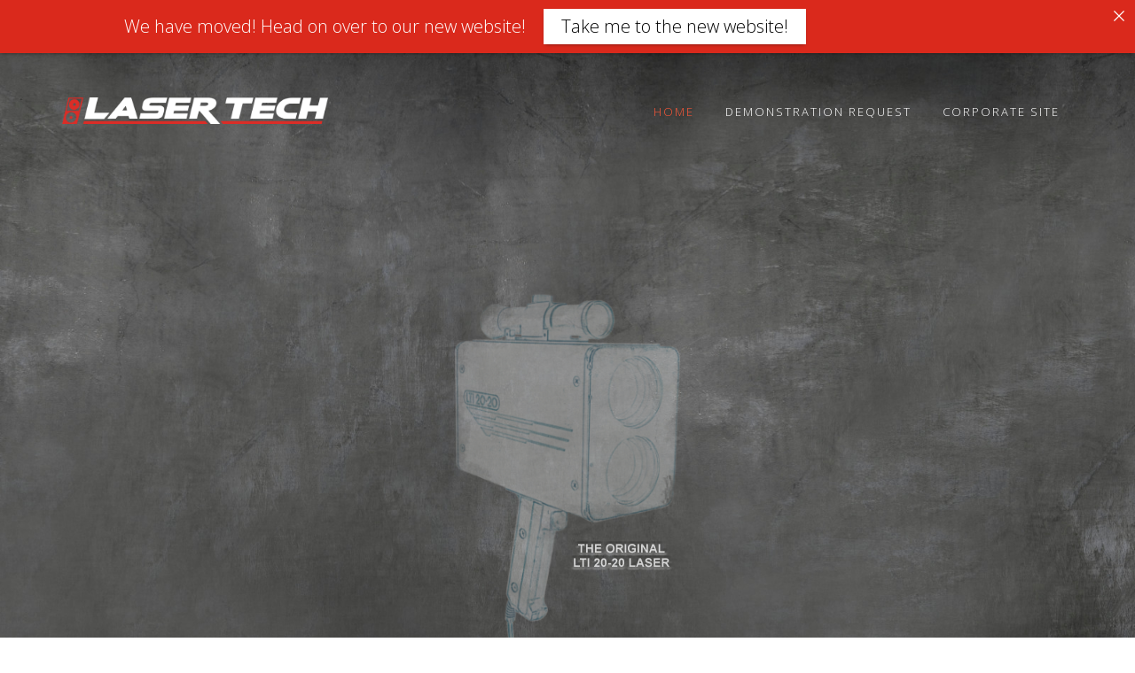

--- FILE ---
content_type: text/html; charset=UTF-8
request_url: https://measuringthefuture.com/
body_size: 9137
content:
<!DOCTYPE html>
<html lang="en-US">
<head itemscope itemtype="https://schema.org/WebSite">
<meta charset="UTF-8" />
<meta name="description" content="Measuring the Future" />
<meta name="viewport" content="width=device-width, initial-scale=1" />
<title>Measuring the Future – Measuring the Future</title>
<meta name='robots' content='max-image-preview:large' />
	<style>img:is([sizes="auto" i], [sizes^="auto," i]) { contain-intrinsic-size: 3000px 1500px }</style>
	<link rel='dns-prefetch' href='//fonts.googleapis.com' />
<link rel='dns-prefetch' href='//maxcdn.bootstrapcdn.com' />
<link rel="alternate" type="application/rss+xml" title="Measuring the Future &raquo; Feed" href="https://measuringthefuture.com/feed/" />
<link rel="alternate" type="application/rss+xml" title="Measuring the Future &raquo; Comments Feed" href="https://measuringthefuture.com/comments/feed/" />
<link rel="canonical" href="https://measuringthefuture.com/" />
<script type="text/javascript">
/* <![CDATA[ */
window._wpemojiSettings = {"baseUrl":"https:\/\/s.w.org\/images\/core\/emoji\/16.0.1\/72x72\/","ext":".png","svgUrl":"https:\/\/s.w.org\/images\/core\/emoji\/16.0.1\/svg\/","svgExt":".svg","source":{"concatemoji":"https:\/\/measuringthefuture.com\/wp-includes\/js\/wp-emoji-release.min.js?ver=bf73b837789bcce89c831b2697ce49e2"}};
/*! This file is auto-generated */
!function(s,n){var o,i,e;function c(e){try{var t={supportTests:e,timestamp:(new Date).valueOf()};sessionStorage.setItem(o,JSON.stringify(t))}catch(e){}}function p(e,t,n){e.clearRect(0,0,e.canvas.width,e.canvas.height),e.fillText(t,0,0);var t=new Uint32Array(e.getImageData(0,0,e.canvas.width,e.canvas.height).data),a=(e.clearRect(0,0,e.canvas.width,e.canvas.height),e.fillText(n,0,0),new Uint32Array(e.getImageData(0,0,e.canvas.width,e.canvas.height).data));return t.every(function(e,t){return e===a[t]})}function u(e,t){e.clearRect(0,0,e.canvas.width,e.canvas.height),e.fillText(t,0,0);for(var n=e.getImageData(16,16,1,1),a=0;a<n.data.length;a++)if(0!==n.data[a])return!1;return!0}function f(e,t,n,a){switch(t){case"flag":return n(e,"\ud83c\udff3\ufe0f\u200d\u26a7\ufe0f","\ud83c\udff3\ufe0f\u200b\u26a7\ufe0f")?!1:!n(e,"\ud83c\udde8\ud83c\uddf6","\ud83c\udde8\u200b\ud83c\uddf6")&&!n(e,"\ud83c\udff4\udb40\udc67\udb40\udc62\udb40\udc65\udb40\udc6e\udb40\udc67\udb40\udc7f","\ud83c\udff4\u200b\udb40\udc67\u200b\udb40\udc62\u200b\udb40\udc65\u200b\udb40\udc6e\u200b\udb40\udc67\u200b\udb40\udc7f");case"emoji":return!a(e,"\ud83e\udedf")}return!1}function g(e,t,n,a){var r="undefined"!=typeof WorkerGlobalScope&&self instanceof WorkerGlobalScope?new OffscreenCanvas(300,150):s.createElement("canvas"),o=r.getContext("2d",{willReadFrequently:!0}),i=(o.textBaseline="top",o.font="600 32px Arial",{});return e.forEach(function(e){i[e]=t(o,e,n,a)}),i}function t(e){var t=s.createElement("script");t.src=e,t.defer=!0,s.head.appendChild(t)}"undefined"!=typeof Promise&&(o="wpEmojiSettingsSupports",i=["flag","emoji"],n.supports={everything:!0,everythingExceptFlag:!0},e=new Promise(function(e){s.addEventListener("DOMContentLoaded",e,{once:!0})}),new Promise(function(t){var n=function(){try{var e=JSON.parse(sessionStorage.getItem(o));if("object"==typeof e&&"number"==typeof e.timestamp&&(new Date).valueOf()<e.timestamp+604800&&"object"==typeof e.supportTests)return e.supportTests}catch(e){}return null}();if(!n){if("undefined"!=typeof Worker&&"undefined"!=typeof OffscreenCanvas&&"undefined"!=typeof URL&&URL.createObjectURL&&"undefined"!=typeof Blob)try{var e="postMessage("+g.toString()+"("+[JSON.stringify(i),f.toString(),p.toString(),u.toString()].join(",")+"));",a=new Blob([e],{type:"text/javascript"}),r=new Worker(URL.createObjectURL(a),{name:"wpTestEmojiSupports"});return void(r.onmessage=function(e){c(n=e.data),r.terminate(),t(n)})}catch(e){}c(n=g(i,f,p,u))}t(n)}).then(function(e){for(var t in e)n.supports[t]=e[t],n.supports.everything=n.supports.everything&&n.supports[t],"flag"!==t&&(n.supports.everythingExceptFlag=n.supports.everythingExceptFlag&&n.supports[t]);n.supports.everythingExceptFlag=n.supports.everythingExceptFlag&&!n.supports.flag,n.DOMReady=!1,n.readyCallback=function(){n.DOMReady=!0}}).then(function(){return e}).then(function(){var e;n.supports.everything||(n.readyCallback(),(e=n.source||{}).concatemoji?t(e.concatemoji):e.wpemoji&&e.twemoji&&(t(e.twemoji),t(e.wpemoji)))}))}((window,document),window._wpemojiSettings);
/* ]]> */
</script>
<link rel='stylesheet' id='atomic-blocks-fontawesome-css' href='https://measuringthefuture.com/wp-content/plugins/atomic-blocks/dist/assets/fontawesome/css/all.min.css?ver=1603923416' type='text/css' media='all' />
<link rel='stylesheet' id='aspire-pro-css' href='https://measuringthefuture.com/wp-content/themes/aspire-pro/style.css?ver=1.3' type='text/css' media='all' />
<style id='aspire-pro-inline-css' type='text/css'>
.front-page-1 { background-image: url(//measuringthefuture.com/wp-content/uploads/2016/11/concrete.jpg); }.front-page-11 { background-image: url(//measuringthefuture.com/wp-content/themes/aspire-pro/images/bg-11.jpg); }

		button,
		input[type="button"],
		input[type="reset"],
		input[type="submit"],
		.archive-pagination li a:hover,
		.archive-pagination .active a,
		.button,
		.widget .button,
		.front-page-2 .image-section,
		.popular,
		.genesis-nav-menu .sub-menu a:hover,
		.genesis-nav-menu .sub-menu li.current-menu-item > a,
		.footer-widgets .enews-widget input[type="submit"],
		.content .portfolio .more-link:hover {
			background-color: #da291c;
		}

		button,
		input[type="button"],
		input[type="reset"],
		input[type="submit"],
		.button,
		.front-page input:focus,
		.front-page textarea:focus,
		.widget .button {
			border-color: #da291c;
		}

		
		.wp-custom-logo .site-container .title-area {
			max-width: 300px;
		}
		
		.wp-custom-logo .title-area {
			padding-top: 20.089463220676px;
		}
		
</style>
<style id='wp-emoji-styles-inline-css' type='text/css'>

	img.wp-smiley, img.emoji {
		display: inline !important;
		border: none !important;
		box-shadow: none !important;
		height: 1em !important;
		width: 1em !important;
		margin: 0 0.07em !important;
		vertical-align: -0.1em !important;
		background: none !important;
		padding: 0 !important;
	}
</style>
<link rel='stylesheet' id='wp-block-library-css' href='https://measuringthefuture.com/wp-includes/css/dist/block-library/style.min.css?ver=bf73b837789bcce89c831b2697ce49e2' type='text/css' media='all' />
<style id='classic-theme-styles-inline-css' type='text/css'>
/*! This file is auto-generated */
.wp-block-button__link{color:#fff;background-color:#32373c;border-radius:9999px;box-shadow:none;text-decoration:none;padding:calc(.667em + 2px) calc(1.333em + 2px);font-size:1.125em}.wp-block-file__button{background:#32373c;color:#fff;text-decoration:none}
</style>
<link rel='stylesheet' id='atomic-blocks-style-css-css' href='https://measuringthefuture.com/wp-content/plugins/atomic-blocks/dist/blocks.style.build.css?ver=1603923417' type='text/css' media='all' />
<style id='ghostkit-typography-inline-css' type='text/css'>
 
</style>
<style id='global-styles-inline-css' type='text/css'>
:root{--wp--preset--aspect-ratio--square: 1;--wp--preset--aspect-ratio--4-3: 4/3;--wp--preset--aspect-ratio--3-4: 3/4;--wp--preset--aspect-ratio--3-2: 3/2;--wp--preset--aspect-ratio--2-3: 2/3;--wp--preset--aspect-ratio--16-9: 16/9;--wp--preset--aspect-ratio--9-16: 9/16;--wp--preset--color--black: #000000;--wp--preset--color--cyan-bluish-gray: #abb8c3;--wp--preset--color--white: #ffffff;--wp--preset--color--pale-pink: #f78da7;--wp--preset--color--vivid-red: #cf2e2e;--wp--preset--color--luminous-vivid-orange: #ff6900;--wp--preset--color--luminous-vivid-amber: #fcb900;--wp--preset--color--light-green-cyan: #7bdcb5;--wp--preset--color--vivid-green-cyan: #00d084;--wp--preset--color--pale-cyan-blue: #8ed1fc;--wp--preset--color--vivid-cyan-blue: #0693e3;--wp--preset--color--vivid-purple: #9b51e0;--wp--preset--color--light-gray: #f5f5f5;--wp--preset--color--medium-gray: #999;--wp--preset--color--dark-gray: #333;--wp--preset--gradient--vivid-cyan-blue-to-vivid-purple: linear-gradient(135deg,rgba(6,147,227,1) 0%,rgb(155,81,224) 100%);--wp--preset--gradient--light-green-cyan-to-vivid-green-cyan: linear-gradient(135deg,rgb(122,220,180) 0%,rgb(0,208,130) 100%);--wp--preset--gradient--luminous-vivid-amber-to-luminous-vivid-orange: linear-gradient(135deg,rgba(252,185,0,1) 0%,rgba(255,105,0,1) 100%);--wp--preset--gradient--luminous-vivid-orange-to-vivid-red: linear-gradient(135deg,rgba(255,105,0,1) 0%,rgb(207,46,46) 100%);--wp--preset--gradient--very-light-gray-to-cyan-bluish-gray: linear-gradient(135deg,rgb(238,238,238) 0%,rgb(169,184,195) 100%);--wp--preset--gradient--cool-to-warm-spectrum: linear-gradient(135deg,rgb(74,234,220) 0%,rgb(151,120,209) 20%,rgb(207,42,186) 40%,rgb(238,44,130) 60%,rgb(251,105,98) 80%,rgb(254,248,76) 100%);--wp--preset--gradient--blush-light-purple: linear-gradient(135deg,rgb(255,206,236) 0%,rgb(152,150,240) 100%);--wp--preset--gradient--blush-bordeaux: linear-gradient(135deg,rgb(254,205,165) 0%,rgb(254,45,45) 50%,rgb(107,0,62) 100%);--wp--preset--gradient--luminous-dusk: linear-gradient(135deg,rgb(255,203,112) 0%,rgb(199,81,192) 50%,rgb(65,88,208) 100%);--wp--preset--gradient--pale-ocean: linear-gradient(135deg,rgb(255,245,203) 0%,rgb(182,227,212) 50%,rgb(51,167,181) 100%);--wp--preset--gradient--electric-grass: linear-gradient(135deg,rgb(202,248,128) 0%,rgb(113,206,126) 100%);--wp--preset--gradient--midnight: linear-gradient(135deg,rgb(2,3,129) 0%,rgb(40,116,252) 100%);--wp--preset--font-size--small: 12px;--wp--preset--font-size--medium: 20px;--wp--preset--font-size--large: 20px;--wp--preset--font-size--x-large: 42px;--wp--preset--font-size--normal: 16px;--wp--preset--font-size--larger: 24px;--wp--preset--spacing--20: 0.44rem;--wp--preset--spacing--30: 0.67rem;--wp--preset--spacing--40: 1rem;--wp--preset--spacing--50: 1.5rem;--wp--preset--spacing--60: 2.25rem;--wp--preset--spacing--70: 3.38rem;--wp--preset--spacing--80: 5.06rem;--wp--preset--shadow--natural: 6px 6px 9px rgba(0, 0, 0, 0.2);--wp--preset--shadow--deep: 12px 12px 50px rgba(0, 0, 0, 0.4);--wp--preset--shadow--sharp: 6px 6px 0px rgba(0, 0, 0, 0.2);--wp--preset--shadow--outlined: 6px 6px 0px -3px rgba(255, 255, 255, 1), 6px 6px rgba(0, 0, 0, 1);--wp--preset--shadow--crisp: 6px 6px 0px rgba(0, 0, 0, 1);}:where(.is-layout-flex){gap: 0.5em;}:where(.is-layout-grid){gap: 0.5em;}body .is-layout-flex{display: flex;}.is-layout-flex{flex-wrap: wrap;align-items: center;}.is-layout-flex > :is(*, div){margin: 0;}body .is-layout-grid{display: grid;}.is-layout-grid > :is(*, div){margin: 0;}:where(.wp-block-columns.is-layout-flex){gap: 2em;}:where(.wp-block-columns.is-layout-grid){gap: 2em;}:where(.wp-block-post-template.is-layout-flex){gap: 1.25em;}:where(.wp-block-post-template.is-layout-grid){gap: 1.25em;}.has-black-color{color: var(--wp--preset--color--black) !important;}.has-cyan-bluish-gray-color{color: var(--wp--preset--color--cyan-bluish-gray) !important;}.has-white-color{color: var(--wp--preset--color--white) !important;}.has-pale-pink-color{color: var(--wp--preset--color--pale-pink) !important;}.has-vivid-red-color{color: var(--wp--preset--color--vivid-red) !important;}.has-luminous-vivid-orange-color{color: var(--wp--preset--color--luminous-vivid-orange) !important;}.has-luminous-vivid-amber-color{color: var(--wp--preset--color--luminous-vivid-amber) !important;}.has-light-green-cyan-color{color: var(--wp--preset--color--light-green-cyan) !important;}.has-vivid-green-cyan-color{color: var(--wp--preset--color--vivid-green-cyan) !important;}.has-pale-cyan-blue-color{color: var(--wp--preset--color--pale-cyan-blue) !important;}.has-vivid-cyan-blue-color{color: var(--wp--preset--color--vivid-cyan-blue) !important;}.has-vivid-purple-color{color: var(--wp--preset--color--vivid-purple) !important;}.has-black-background-color{background-color: var(--wp--preset--color--black) !important;}.has-cyan-bluish-gray-background-color{background-color: var(--wp--preset--color--cyan-bluish-gray) !important;}.has-white-background-color{background-color: var(--wp--preset--color--white) !important;}.has-pale-pink-background-color{background-color: var(--wp--preset--color--pale-pink) !important;}.has-vivid-red-background-color{background-color: var(--wp--preset--color--vivid-red) !important;}.has-luminous-vivid-orange-background-color{background-color: var(--wp--preset--color--luminous-vivid-orange) !important;}.has-luminous-vivid-amber-background-color{background-color: var(--wp--preset--color--luminous-vivid-amber) !important;}.has-light-green-cyan-background-color{background-color: var(--wp--preset--color--light-green-cyan) !important;}.has-vivid-green-cyan-background-color{background-color: var(--wp--preset--color--vivid-green-cyan) !important;}.has-pale-cyan-blue-background-color{background-color: var(--wp--preset--color--pale-cyan-blue) !important;}.has-vivid-cyan-blue-background-color{background-color: var(--wp--preset--color--vivid-cyan-blue) !important;}.has-vivid-purple-background-color{background-color: var(--wp--preset--color--vivid-purple) !important;}.has-black-border-color{border-color: var(--wp--preset--color--black) !important;}.has-cyan-bluish-gray-border-color{border-color: var(--wp--preset--color--cyan-bluish-gray) !important;}.has-white-border-color{border-color: var(--wp--preset--color--white) !important;}.has-pale-pink-border-color{border-color: var(--wp--preset--color--pale-pink) !important;}.has-vivid-red-border-color{border-color: var(--wp--preset--color--vivid-red) !important;}.has-luminous-vivid-orange-border-color{border-color: var(--wp--preset--color--luminous-vivid-orange) !important;}.has-luminous-vivid-amber-border-color{border-color: var(--wp--preset--color--luminous-vivid-amber) !important;}.has-light-green-cyan-border-color{border-color: var(--wp--preset--color--light-green-cyan) !important;}.has-vivid-green-cyan-border-color{border-color: var(--wp--preset--color--vivid-green-cyan) !important;}.has-pale-cyan-blue-border-color{border-color: var(--wp--preset--color--pale-cyan-blue) !important;}.has-vivid-cyan-blue-border-color{border-color: var(--wp--preset--color--vivid-cyan-blue) !important;}.has-vivid-purple-border-color{border-color: var(--wp--preset--color--vivid-purple) !important;}.has-vivid-cyan-blue-to-vivid-purple-gradient-background{background: var(--wp--preset--gradient--vivid-cyan-blue-to-vivid-purple) !important;}.has-light-green-cyan-to-vivid-green-cyan-gradient-background{background: var(--wp--preset--gradient--light-green-cyan-to-vivid-green-cyan) !important;}.has-luminous-vivid-amber-to-luminous-vivid-orange-gradient-background{background: var(--wp--preset--gradient--luminous-vivid-amber-to-luminous-vivid-orange) !important;}.has-luminous-vivid-orange-to-vivid-red-gradient-background{background: var(--wp--preset--gradient--luminous-vivid-orange-to-vivid-red) !important;}.has-very-light-gray-to-cyan-bluish-gray-gradient-background{background: var(--wp--preset--gradient--very-light-gray-to-cyan-bluish-gray) !important;}.has-cool-to-warm-spectrum-gradient-background{background: var(--wp--preset--gradient--cool-to-warm-spectrum) !important;}.has-blush-light-purple-gradient-background{background: var(--wp--preset--gradient--blush-light-purple) !important;}.has-blush-bordeaux-gradient-background{background: var(--wp--preset--gradient--blush-bordeaux) !important;}.has-luminous-dusk-gradient-background{background: var(--wp--preset--gradient--luminous-dusk) !important;}.has-pale-ocean-gradient-background{background: var(--wp--preset--gradient--pale-ocean) !important;}.has-electric-grass-gradient-background{background: var(--wp--preset--gradient--electric-grass) !important;}.has-midnight-gradient-background{background: var(--wp--preset--gradient--midnight) !important;}.has-small-font-size{font-size: var(--wp--preset--font-size--small) !important;}.has-medium-font-size{font-size: var(--wp--preset--font-size--medium) !important;}.has-large-font-size{font-size: var(--wp--preset--font-size--large) !important;}.has-x-large-font-size{font-size: var(--wp--preset--font-size--x-large) !important;}
:where(.wp-block-post-template.is-layout-flex){gap: 1.25em;}:where(.wp-block-post-template.is-layout-grid){gap: 1.25em;}
:where(.wp-block-columns.is-layout-flex){gap: 2em;}:where(.wp-block-columns.is-layout-grid){gap: 2em;}
:root :where(.wp-block-pullquote){font-size: 1.5em;line-height: 1.6;}
</style>
<link rel='stylesheet' id='announcer-css-css' href='https://measuringthefuture.com/wp-content/plugins/announcer/public/css/style.css?ver=6.2' type='text/css' media='all' />
<link rel='stylesheet' id='google-fonts-css' href='//fonts.googleapis.com/css?family=Open+Sans%3A300%2C400%2C600%2C700&#038;ver=1.3' type='text/css' media='all' />
<link rel='stylesheet' id='dashicons-css' href='https://measuringthefuture.com/wp-includes/css/dashicons.min.css?ver=bf73b837789bcce89c831b2697ce49e2' type='text/css' media='all' />
<link rel='stylesheet' id='font-awesome-css' href='https://maxcdn.bootstrapcdn.com/font-awesome/4.5.0/css/font-awesome.min.css?ver=4.5.0' type='text/css' media='all' />
<link rel='stylesheet' id='aspire-gutenberg-css' href='https://measuringthefuture.com/wp-content/themes/aspire-pro/lib/gutenberg/front-end.css?ver=1.3' type='text/css' media='all' />
<script type="text/javascript" src="https://measuringthefuture.com/wp-includes/js/jquery/jquery.min.js?ver=3.7.1" id="jquery-core-js"></script>
<script type="text/javascript" src="https://measuringthefuture.com/wp-includes/js/jquery/jquery-migrate.min.js?ver=3.4.1" id="jquery-migrate-js"></script>
<script type="text/javascript" src="https://measuringthefuture.com/wp-content/themes/aspire-pro/js/global.js?ver=1.0.0" id="aspire-global-js"></script>
<script type="text/javascript" src="https://measuringthefuture.com/wp-content/themes/aspire-pro/js/home.js?ver=1.0.0" id="aspire-script-js"></script>
<link rel="https://api.w.org/" href="https://measuringthefuture.com/wp-json/" /><link rel="EditURI" type="application/rsd+xml" title="RSD" href="https://measuringthefuture.com/xmlrpc.php?rsd" />
<script type="text/javascript">
(function(url){
	if(/(?:Chrome\/26\.0\.1410\.63 Safari\/537\.31|WordfenceTestMonBot)/.test(navigator.userAgent)){ return; }
	var addEvent = function(evt, handler) {
		if (window.addEventListener) {
			document.addEventListener(evt, handler, false);
		} else if (window.attachEvent) {
			document.attachEvent('on' + evt, handler);
		}
	};
	var removeEvent = function(evt, handler) {
		if (window.removeEventListener) {
			document.removeEventListener(evt, handler, false);
		} else if (window.detachEvent) {
			document.detachEvent('on' + evt, handler);
		}
	};
	var evts = 'contextmenu dblclick drag dragend dragenter dragleave dragover dragstart drop keydown keypress keyup mousedown mousemove mouseout mouseover mouseup mousewheel scroll'.split(' ');
	var logHuman = function() {
		if (window.wfLogHumanRan) { return; }
		window.wfLogHumanRan = true;
		var wfscr = document.createElement('script');
		wfscr.type = 'text/javascript';
		wfscr.async = true;
		wfscr.src = url + '&r=' + Math.random();
		(document.getElementsByTagName('head')[0]||document.getElementsByTagName('body')[0]).appendChild(wfscr);
		for (var i = 0; i < evts.length; i++) {
			removeEvent(evts[i], logHuman);
		}
	};
	for (var i = 0; i < evts.length; i++) {
		addEvent(evts[i], logHuman);
	}
})('//measuringthefuture.com/?wordfence_lh=1&hid=834E8FFB5CA87C30B55D82CDE8E9947A');
</script>		<style type="text/css">
			.ghostkit-effects-enabled .ghostkit-effects-reveal {
				pointer-events: none;
				visibility: hidden;
			}
		</style>
		<script>
			if (!window.matchMedia('(prefers-reduced-motion: reduce)').matches) {
				document.documentElement.classList.add(
					'ghostkit-effects-enabled'
				);
			}
		</script>
		<link rel="pingback" href="https://measuringthefuture.com/xmlrpc.php" />
<meta itemprop="name" content="Measuring the Future" />
<meta itemprop="url" content="https://measuringthefuture.com/" />
<!-- Facebook Pixel Code -->
<script>
!function(f,b,e,v,n,t,s){if(f.fbq)return;n=f.fbq=function(){n.callMethod?
n.callMethod.apply(n,arguments):n.queue.push(arguments)};if(!f._fbq)f._fbq=n;
n.push=n;n.loaded=!0;n.version='2.0';n.queue=[];t=b.createElement(e);t.async=!0;
t.src=v;s=b.getElementsByTagName(e)[0];s.parentNode.insertBefore(t,s)}(window,
document,'script','https://connect.facebook.net/en_US/fbevents.js');
fbq('init', '321299271549240');
fbq('track', 'PageView');
</script>
<noscript><img height="1" width="1" style="display:none"
src="https://www.facebook.com/tr?id=321299271549240&ev=PageView&noscript=1"
/></noscript>
<!-- DO NOT MODIFY -->
<!-- End Facebook Pixel Code -->

<!-- Google Analytics Code -->
<script>
 (function(i,s,o,g,r,a,m){i['GoogleAnalyticsObject']=r;i[r]=i[r]||function(){
 (i[r].q=i[r].q||[]).push(arguments)},i[r].l=1*new Date();a=s.createElement(o),
 m=s.getElementsByTagName(o)[0];a.async=1;a.src=g;m.parentNode.insertBefore(a,m)
 })(window,document,'script','https://www.google-analytics.com/analytics.js','ga');

 ga('create', 'UA-84586823-1', 'auto');
 ga('send', 'pageview');

</script>
<script>
ga('send', 'event', 'Requests', 'submit', 'demo request', {
 nonInteraction: true
});
</script>
<!-- End Google Analytics Code -->

<!-- Eloqua Code -->
<script type="text/javascript">
var _elqQ = _elqQ || [];
_elqQ.push(['elqSetSiteId', '857340975']);
_elqQ.push(['elqTrackPageView']);
(function() {
function async_load() {
var s = document.createElement('script'); s.type = 'text/javascript';
s.async = true; s.src = '//img04.en25.com/i/elqCfg.min.js';
var x = document.getElementsByTagName('script')[0];
x.parentNode.insertBefore(s, x);
}
if (window.addEventListener) window.addEventListener ('DOMContentLoaded', async_load, false);
else if (window.attachEvent) window.attachEvent('onload', async_load);
})();
</script>
<!-- End Eloqua Code --><link rel="icon" href="https://measuringthefuture.com/wp-content/uploads/2019/05/cropped-LTI-Favicon-32x32.jpg" sizes="32x32" />
<link rel="icon" href="https://measuringthefuture.com/wp-content/uploads/2019/05/cropped-LTI-Favicon-192x192.jpg" sizes="192x192" />
<link rel="apple-touch-icon" href="https://measuringthefuture.com/wp-content/uploads/2019/05/cropped-LTI-Favicon-180x180.jpg" />
<meta name="msapplication-TileImage" content="https://measuringthefuture.com/wp-content/uploads/2019/05/cropped-LTI-Favicon-270x270.jpg" />
</head>
<body class="home blog wp-custom-logo wp-embed-responsive wp-theme-genesis wp-child-theme-aspire-pro header-full-width full-width-content genesis-breadcrumbs-hidden genesis-footer-widgets-hidden front-page featured-section" itemscope itemtype="https://schema.org/WebPage"><div class="site-container"><ul class="genesis-skip-link"><li><a href="#genesis-nav-primary" class="screen-reader-shortcut"> Skip to primary navigation</a></li><li><a href="#genesis-content" class="screen-reader-shortcut"> Skip to main content</a></li></ul><header class="site-header" itemscope itemtype="https://schema.org/WPHeader"><div class="wrap"><div class="title-area"><a href="https://measuringthefuture.com/" class="custom-logo-link" rel="home" aria-current="page"><img width="2012" height="200" src="https://measuringthefuture.com/wp-content/uploads/2021/08/cropped-LaserTech2020_Elongated_White.png" class="custom-logo" alt="Measuring the Future" decoding="async" fetchpriority="high" srcset="https://measuringthefuture.com/wp-content/uploads/2021/08/cropped-LaserTech2020_Elongated_White.png 2012w, https://measuringthefuture.com/wp-content/uploads/2021/08/cropped-LaserTech2020_Elongated_White-300x30.png 300w, https://measuringthefuture.com/wp-content/uploads/2021/08/cropped-LaserTech2020_Elongated_White-1024x102.png 1024w, https://measuringthefuture.com/wp-content/uploads/2021/08/cropped-LaserTech2020_Elongated_White-768x76.png 768w, https://measuringthefuture.com/wp-content/uploads/2021/08/cropped-LaserTech2020_Elongated_White-1536x153.png 1536w" sizes="(max-width: 2012px) 100vw, 2012px" /></a><h1 class="site-title" itemprop="headline"><a href="https://measuringthefuture.com/">Measuring the Future</a></h1><p class="site-description" itemprop="description">Measuring the Future</p></div><nav class="nav-primary" aria-label="Main" itemscope itemtype="https://schema.org/SiteNavigationElement" id="genesis-nav-primary"><div class="wrap"><ul id="menu-primary-menu" class="menu genesis-nav-menu menu-primary js-superfish"><li id="menu-item-120" class="menu-item menu-item-type-custom menu-item-object-custom current-menu-item current_page_item menu-item-home menu-item-120"><a href="http://measuringthefuture.com/" aria-current="page" itemprop="url"><span itemprop="name">Home</span></a></li>
<li id="menu-item-121" class="menu-item menu-item-type-post_type menu-item-object-page menu-item-home menu-item-121"><a href="https://measuringthefuture.com/demo-request/" itemprop="url"><span itemprop="name">Demonstration Request</span></a></li>
<li id="menu-item-122" class="menu-item menu-item-type-custom menu-item-object-custom menu-item-122"><a href="http://www.lasertech.com/" itemprop="url"><span itemprop="name">Corporate Site</span></a></li>
</ul></div></nav></div></header><div id="front-page-1" class="front-page-1"><div class="fp1 image-section"><div class="flexible-widgets widget-area fadeup-effect"><div class="wrap"><section id="custom_html-3" class="widget_text widget widget_custom_html"><div class="widget_text widget-wrap"><div class="textwidget custom-html-widget"><a href="http://measuringthefuture.com/demo-request/"><img src="http://measuringthefuture.com/wp-content/uploads/2016/11/LTI_20-20_Laser.png"></a>
</div></div></section>
</div></div></div></div><div id="front-page-4" class="front-page-4"><div class="image-section"><div class="flexible-widgets widget-area fadeup-effect"><div class="wrap"><section id="custom_html-5" class="widget_text widget widget_custom_html"><div class="widget_text widget-wrap"><div class="textwidget custom-html-widget"><img src="http://measuringthefuture.com/wp-content/uploads/2016/11/Copy.png" />
<div style="clear: both;">
	
</div></div></div></section>
</div></div></div></div><div class="content-sidebar-wrap"></div><footer class="site-footer" itemscope itemtype="https://schema.org/WPFooter"><div class="wrap"><nav class="nav-footer"><ul id="menu-primary-menu-1" class="genesis-nav-menu"><li class="menu-item menu-item-type-custom menu-item-object-custom current-menu-item current_page_item menu-item-home menu-item-120"><a href="http://measuringthefuture.com/" aria-current="page" itemprop="url">Home</a></li>
<li class="menu-item menu-item-type-post_type menu-item-object-page menu-item-home menu-item-121"><a href="https://measuringthefuture.com/demo-request/" itemprop="url">Demonstration Request</a></li>
<li class="menu-item menu-item-type-custom menu-item-object-custom menu-item-122"><a href="http://www.lasertech.com/" itemprop="url">Corporate Site</a></li>
</ul></nav><p><div style="clear: both"></div><br>Copyright &#xA9;&nbsp;2026 · <a href="http://www.lasertech.com">Laser Tech Inc</a> · <a href="http://measuringthefuture.com/privacy-policy/">Privacy Policy</a></p></div></footer></div><script type="speculationrules">
{"prefetch":[{"source":"document","where":{"and":[{"href_matches":"\/*"},{"not":{"href_matches":["\/wp-*.php","\/wp-admin\/*","\/wp-content\/uploads\/*","\/wp-content\/*","\/wp-content\/plugins\/*","\/wp-content\/themes\/aspire-pro\/*","\/wp-content\/themes\/genesis\/*","\/*\\?(.+)"]}},{"not":{"selector_matches":"a[rel~=\"nofollow\"]"}},{"not":{"selector_matches":".no-prefetch, .no-prefetch a"}}]},"eagerness":"conservative"}]}
</script>
<div class="ancr-group ancr-pos-top ancr-sticky"><div id="ancr-684" class="ancr ancr-wrap ancr-lo-same_row ancr-align-left ancr-has-close-btn" data-props="{&quot;status&quot;:&quot;active&quot;,&quot;display&quot;:&quot;immediate&quot;,&quot;show_on&quot;:&quot;page_open&quot;,&quot;show_after_duration&quot;:&quot;0&quot;,&quot;show_after_scroll&quot;:&quot;0&quot;,&quot;open_animation&quot;:&quot;slide&quot;,&quot;schedule_from&quot;:&quot;&quot;,&quot;schedule_to&quot;:&quot;&quot;,&quot;position&quot;:&quot;top&quot;,&quot;sticky&quot;:&quot;yes&quot;,&quot;layout&quot;:&quot;same_row&quot;,&quot;container_width&quot;:&quot;1000px&quot;,&quot;ticker_speed&quot;:&quot;20&quot;,&quot;close_btn&quot;:&quot;yes&quot;,&quot;close_animation&quot;:&quot;slide&quot;,&quot;close_content_click&quot;:&quot;no&quot;,&quot;auto_close&quot;:&quot;0&quot;,&quot;keep_closed&quot;:&quot;no&quot;,&quot;closed_duration&quot;:&quot;0&quot;,&quot;devices&quot;:&quot;all&quot;,&quot;id&quot;:684}"><a href="#" class="ancr-close-btn ancr-close" title="Close"><svg aria-hidden="true" xmlns="http://www.w3.org/2000/svg" class="ancr-close-icon" viewBox="0 0 50 50"><path fill="currentColor" d="M 9.15625 6.3125 L 6.3125 9.15625 L 22.15625 25 L 6.21875 40.96875 L 9.03125 43.78125 L 25 27.84375 L 40.9375 43.78125 L 43.78125 40.9375 L 27.84375 25 L 43.6875 9.15625 L 40.84375 6.3125 L 25 22.15625 Z"/></svg></a><div class="ancr-container"><div class="ancr-content"><div class="ancr-inner"><p>We have moved! Head on over to our new website!</p>
</div></div><div class="ancr-btn-wrap"><a href="https://lasertech.com/" target="_blank" class="ancr-btn ancr-btn-primary">Take me to the new website!</a></div></div></div><style>
#ancr-684{ background:#da291c;color:#fff !important;box-shadow:0 2px 4px -2px rgba(0, 0, 0, 0.5); }
#ancr-684 .ancr-btn-primary{ background:#fff;color:#000 !important;box-shadow:0 2px 4px -2px rgba(0, 0, 0, 0.5); }
#ancr-684 .ancr-btn-secondary{ background:#F9DF74;color:#000 !important;box-shadow:0 2px 4px -2px rgba(0, 0, 0, 0.5); }
#ancr-684 .ancr-container{ max-width: 1000px; } 
#ancr-684 .ancr-content a{color: #fff; }
</style></div>	<script type="text/javascript">
		function atomicBlocksShare( url, title, w, h ){
			var left = ( window.innerWidth / 2 )-( w / 2 );
			var top  = ( window.innerHeight / 2 )-( h / 2 );
			return window.open(url, title, 'toolbar=no, location=no, directories=no, status=no, menubar=no, scrollbars=no, resizable=no, copyhistory=no, width=600, height=600, top='+top+', left='+left);
		}
	</script>
	<script type="text/javascript" src="https://measuringthefuture.com/wp-content/plugins/atomic-blocks/dist/assets/js/dismiss.js?ver=1603923416" id="atomic-blocks-dismiss-js-js"></script>
<script type="text/javascript" src="https://measuringthefuture.com/wp-content/plugins/ghostkit/assets/vendor/ivent/dist/ivent.min.js?ver=0.2.0" id="ivent-js"></script>
<script type="text/javascript" id="ghostkit-helper-js-extra">
/* <![CDATA[ */
var ghostkitVariables = {"version":"3.4.6","pro":"","themeName":"Genesis","settings":[],"disabledBlocks":[],"media_sizes":{"sm":576,"md":768,"lg":992,"xl":1200},"timezone":"America\/Denver","googleMapsAPIKey":"","googleMapsAPIUrl":"https:\/\/maps.googleapis.com\/maps\/api\/js?v=3.exp&language=en","googleReCaptchaAPISiteKey":"","googleReCaptchaAPISecretKey":"","sidebars":{"sidebar":{"id":"sidebar","name":"Primary Sidebar"},"front-page-1":{"id":"front-page-1","name":"Front Page 1"},"front-page-2":{"id":"front-page-2","name":"Front Page 2"},"front-page-3":{"id":"front-page-3","name":"Front Page 3"},"front-page-4":{"id":"front-page-4","name":"Front Page 4"},"home-mid-left":{"id":"home-mid-left","name":"Home Mid Left Sidebar"},"home-mid-right":{"id":"home-mid-right","name":"Home Mid Right Sidebar"},"home-mid-wide":{"id":"home-mid-wide","name":"Home Mid Wide Sidebar"},"front-page-5":{"id":"front-page-5","name":"Front Page 5"},"front-page-6":{"id":"front-page-6","name":"Front Page 6"},"front-page-7":{"id":"front-page-7","name":"Front Page 7"},"front-page-8":{"id":"front-page-8","name":"Front Page 8"},"front-page-9":{"id":"front-page-9","name":"Front Page 9"},"front-page-10":{"id":"front-page-10","name":"Front Page 10"},"front-page-11":{"id":"front-page-11","name":"Front Page 11"},"front-page-12":{"id":"front-page-12","name":"Front Page 12"},"front-page-13":{"id":"front-page-13","name":"Front Page 13"},"footer-1":{"id":"footer-1","name":"Footer 1"},"footer-2":{"id":"footer-2","name":"Footer 2"},"footer-3":{"id":"footer-3","name":"Footer 3"},"after-entry":{"id":"after-entry","name":"After Entry"}},"icons":[],"shapes":[],"fonts":[],"customTypographyList":[],"admin_url":"https:\/\/measuringthefuture.com\/wp-admin\/","admin_templates_url":"https:\/\/measuringthefuture.com\/wp-admin\/edit.php?post_type=ghostkit_template"};
/* ]]> */
</script>
<script type="text/javascript" id="ghostkit-helper-js-before">
/* <![CDATA[ */
if (ghostkitVariables) { ghostkitVariables.allowPluginColorPalette = true; }
if (ghostkitVariables) { ghostkitVariables.allowPluginCustomizer = true; }
/* ]]> */
</script>
<script type="text/javascript" src="https://measuringthefuture.com/wp-content/plugins/ghostkit/build/assets/js/helper.js?ver=1403a9c18f9b7b6b9525" id="ghostkit-helper-js"></script>
<script type="text/javascript" src="https://measuringthefuture.com/wp-content/plugins/ghostkit/build/assets/js/event-fallbacks.js?ver=decaba978f8c6159be7a" id="ghostkit-event-fallbacks-js"></script>
<script type="text/javascript" src="https://measuringthefuture.com/wp-content/plugins/ghostkit/assets/vendor/motion/dist/motion.min.js?ver=11.15.0" id="motion-js"></script>
<script type="text/javascript" src="https://measuringthefuture.com/wp-content/plugins/ghostkit/build/assets/js/main.js?ver=e413b5dd702e70f45593" id="ghostkit-js"></script>
<script type="text/javascript" src="https://measuringthefuture.com/wp-content/plugins/ghostkit/build/gutenberg/extend/effects/frontend.js?ver=42f5f2cc501efadd2b31" id="ghostkit-extension-effects-js"></script>
<script type="text/javascript" src="https://measuringthefuture.com/wp-content/plugins/ghostkit/build/gutenberg/style-variants/core-list/frontend.js?ver=a973ba5275fec96abda8" id="ghostkit-style-variant-core-list-js"></script>
<script type="text/javascript" src="https://measuringthefuture.com/wp-includes/js/hoverIntent.min.js?ver=1.10.2" id="hoverIntent-js"></script>
<script type="text/javascript" src="https://measuringthefuture.com/wp-content/themes/genesis/lib/js/menu/superfish.min.js?ver=1.7.10" id="superfish-js"></script>
<script type="text/javascript" src="https://measuringthefuture.com/wp-content/themes/genesis/lib/js/menu/superfish.args.min.js?ver=3.6.1" id="superfish-args-js"></script>
<script type="text/javascript" src="https://measuringthefuture.com/wp-content/themes/genesis/lib/js/skip-links.min.js?ver=3.6.1" id="skip-links-js"></script>
<script type="text/javascript" src="https://measuringthefuture.com/wp-content/themes/aspire-pro/js/fadeup.js?ver=1.0.0" id="aspire-fadeup-script-js"></script>
<script type="text/javascript" id="aspire-responsive-menu-js-extra">
/* <![CDATA[ */
var genesis_responsive_menu = {"mainMenu":"Menu","menuIconClass":"dashicons-before dashicons-menu","subMenu":"Submenu","subMenuIconClass":"dashicons-before dashicons-arrow-down-alt2","menuClasses":{"combine":[".nav-primary"],"others":[]}};
/* ]]> */
</script>
<script type="text/javascript" src="https://measuringthefuture.com/wp-content/themes/aspire-pro/js/responsive-menus.min.js?ver=1.3" id="aspire-responsive-menu-js"></script>
<script type="text/javascript" src="https://measuringthefuture.com/wp-content/themes/aspire-pro/js/jquery.scrollTo.min.js?ver=1.4.5-beta" id="scrollTo-js"></script>
<script type="text/javascript" src="https://measuringthefuture.com/wp-content/themes/aspire-pro/js/jquery.localScroll.min.js?ver=1.2.8b" id="localScroll-js"></script>
<script type="text/javascript" src="https://measuringthefuture.com/wp-content/plugins/announcer/public/js/script.js?ver=6.2" id="announcer-js-js"></script>
</body></html>


--- FILE ---
content_type: text/javascript
request_url: https://measuringthefuture.com/wp-content/themes/aspire-pro/js/home.js?ver=1.0.0
body_size: -102
content:
jQuery(function( $ ){

	// Local Scroll Speed
	$.localScroll({
		duration: 750
	});

	// Image Section Height
	/*var windowHeight = $( window ).height();

	$( '.fp1' ) .css({'height': windowHeight +'px'});

	$( window ).resize(function(){

		var windowHeight = $( window ).height();

		$( '.fp1' ) .css({'height': windowHeight +'px'});

	});*/

});


--- FILE ---
content_type: text/plain
request_url: https://www.google-analytics.com/j/collect?v=1&_v=j102&a=76009139&t=pageview&_s=1&dl=https%3A%2F%2Fmeasuringthefuture.com%2F&ul=en-us%40posix&dt=Measuring%20the%20Future%20%E2%80%93%20Measuring%20the%20Future&sr=1280x720&vp=1280x720&_u=IEBAAEABAAAAACAAI~&jid=1911814416&gjid=1714036006&cid=677689318.1769000636&tid=UA-84586823-1&_gid=1965135324.1769000636&_r=1&_slc=1&z=1182739431
body_size: -453
content:
2,cG-3MB4JNXVWE